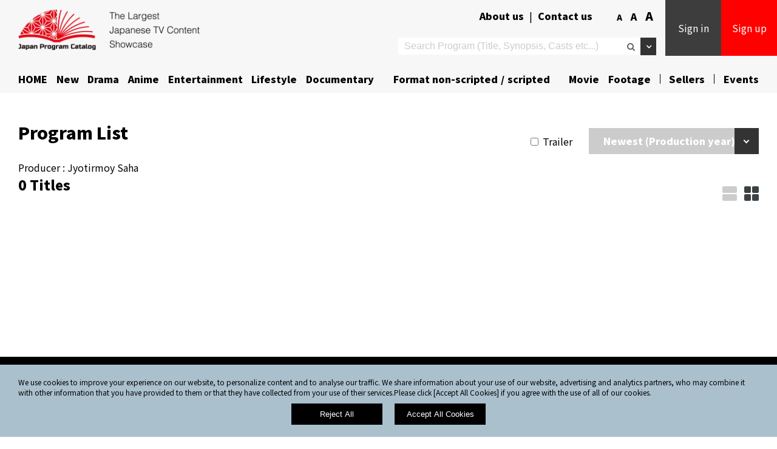

--- FILE ---
content_type: text/html;charset=UTF-8
request_url: https://japan-programcatalog.com/list/?targetType=14&targetName=Jyotirmoy%20Saha
body_size: 116161
content:





<!DOCTYPE html>
<html lang="ja">
<head>





	



<meta charset="utf-8">



<meta name="keywords" content="Japan | Nippon | Japanese,Contents | Digital,Program | license,TV｜television,streaming｜inflight｜service | Netflix,drama | Format | remake,animation | one piece | Dragonball,non scripted | scripted format,entertainment｜Format | Game | show,Broadcast Program Export Association of Japan (BEAJ)" />





<meta name="description" content="'JAPAN Program Catalog' is an official Program Catalog of Japan's Broadcast contents for international buyers operated by Broadcast Program Export Association of Japan (BEAJ)." />


<meta http-equiv="Content-Type" content="text/html; charset=UTF-8" />
<meta http-equiv="X-UA-Compatible" content="IE=Edge" />
<meta http-equiv="Content-Script-Type" content="text/javascript">
<meta http-equiv="Content-Style-Type" content="text/css">
<meta name="viewport" content="width=device-width, initial-scale=1.0, shrink-to-fit=no" />
<meta name="apple-mobile-web-app-title" content="Japacon Program Catalog">

<title>Japan Program Catalog</title>

<!-- Favicons -->
<link rel="icon" type="image/png" href="/static/image/common/favicon.ico" />
<link rel="apple-touch-icon" href="/static/image/common/jpc_ios_icon.png">

<!-- Stylesheets -->
<link rel="stylesheet" type="text/css" href="/static/css/user/user-style.css?version=20251007012318405" />
<link rel="stylesheet" type="text/css" href="/static/css/user/new-style.css?version=20251007012318405" />
<link rel="stylesheet" type="text/css" href="/static/css/user/jpc-style.css?version=20251007012318405">

<!-- Fonts -->
<link rel="stylesheet" type="text/css" href="/static/fonts/font-awasome/css/font-awesome.css?version=20251007012318405" />
<link href="https://fonts.googleapis.com/css?family=Roboto" rel="stylesheet" />
<link href="https://fonts.googleapis.com/css?family=Noto+Sans+JP" rel="stylesheet" />
<link href="https://fonts.googleapis.com/css2?family=Noto+Sans+JP:wght@400;900&display=swap" rel="stylesheet" />
<!-- Javascripts -->
<script type="text/javascript" src="/static/js/common/font_size.js"></script>
<script type="text/javascript" src="/static/js/common/rollover2.js"></script>
<script type="text/javascript" src="/static/js/common/jquery.min.js"></script>
<script type="text/javascript" src="/static/js/common/jquery.leanModal.min.js"></script>
<script src="https://apis.google.com/js/platform.js" async="" defer="" gapi_processed="true"></script>


<!-- OGP -->

<meta property="og:url" content="https://japan-programcatalog.com/en/program//" />



<meta property="og:type" content="website" />
<meta property="og:site_name" content="Japan Program Catalog" />
<meta name="twitter:card" content="summary" />




<meta name="image" property="og:image" content="https://japan-programcatalog.com/webui/user/site/sites-filess-links/2/file-id" />
<meta property="twitter:image" content="https://japan-programcatalog.com/webui/user/site/sites-filess-links/2/file-id" />






<meta property="og:title" content="Japan Program Catalog" />
<meta name="twitter:title" content="Japan Program Catalog" />






<meta property="og:description" content="'JAPAN Program Catalog' is an official Program Catalog of Japan's Broadcast contents for international buyers operated by Broadcast Program Export Association of Japan (BEAJ)." />
<meta name="twitter:description" content="'JAPAN Program Catalog' is an official Program Catalog of Japan's Broadcast contents for international buyers operated by Broadcast Program Export Association of Japan (BEAJ)." />







<link type="text/css" rel="stylesheet" charset="UTF-8" href="https://www.gstatic.com/_/translate_http/_/ss/k=translate_http.tr.qhDXWpKopYk.L.W.O/d=0/rs=AN8SPfp0QXhhaDDdjg_LgcSqoZiPEzC1tw/m=el_main_css">

<script async="" src="https://www.google-analytics.com/analytics.js"></script>
<script src="https://apis.google.com/_/scs/abc-static/_/js/k=gapi.lb.ja.Fbkz-gNzMzE.O/m=plusone/rt=j/sv=1/d=1/ed=1/rs=AHpOoo9G-YgHIfSM7MzDxkFJo-2OMMLyiw/cb=gapi.loaded_0?le=scs" async=""></script>
<script src="https://apis.google.com/js/platform.js" async="" defer="" gapi_processed="true"></script>
<script type="text/javascript" charset="UTF-8" src="https://translate.googleapis.com/_/translate_http/_/js/k=translate_http.tr.ja.qNP-VbNhMeU.O/d=1/exm=el_conf/ed=1/rs=AN8SPfqCjrv0OusKQDFdqd4-CeZ2hmR91g/m=el_main"></script>

<script id="twitter-wjs" src="https://platform.twitter.com/widgets.js"></script>
<script charset="utf-8" src="https://platform.twitter.com/js/button.e7f9415a2e000feaab02c86dd5802747.js"></script>
<script id="facebook-jssdk" src="//connect.facebook.net/ja_JP/all.js#xfbml=1"></script>
<script type="text/javascript" async="" src="https://assets.pinterest.com/js/pinit_main.js?0.5033443237967468"></script>
<script src="https://connect.facebook.net/ja_JP/all.js?hash=7dc0576597d7ca65196a717f39b2b854" async="" crossorigin="anonymous"></script>
<script type="text/javascript" src="https://media.line.me/js/line-button.js?v=20140411"></script>

<script type="text/javascript" src="/static/js/common/CommonManager.js?version=20251007012318405"></script>
<script type="text/javascript" src="/static/js/user/tv-program/tv-program/TvProgramListManager.js?version=20251007012318405"></script>
<script>
<!--
/**
 * HTMLのロード後に開始する処理。
 */
let manager = null;
document.addEventListener("DOMContentLoaded", () => {
	manager = new TvProgramListManager({ // お気に入り詳細画面の管理を開始する。
		webUiBaseUri: "/webui", // WebUIのベースURI。
		webUiStaticBaseUri: "/static" // WebUIのstaticのベースURI。
	});
});
//-->
</script>
</head>

<body>
	<div id="wrap">
		



        <p id="page-top" class="page-top">
            <a href="#wrap">
                <i class="fa fa-angle-up" aria-hidden="true"></i>
            </a>
        </p>
		




        <!-- コピペ -->
        <section class="search_box">
            <form class="search_form" id="header-search-form" action="/search/" method="GET" role="search">
                <a class="search_close">Close</a>
                <p class="search_title">Search Programs</p>
                <p class="search_subtitle">AND/OR search</p>
                <div class="search_radio_area clearfix">
                    <label><input type="radio" name="method" value="1" checked><span>check</span>and</label>
                    <label><input type="radio" name="method" value="2" ><span>check</span>or</label>
                </div>
                <p class="search_subtitle">Keyword</p>
                <input type="text" name="keyword" value="" id="form_keyword" placeholder="Title, Synopsis, Cast etc..." data-sync-input="search-keyword">
                <p class="search_subtitle">Category</p>
                <div id="categoriesA" class="search_radio_area area01 clearfix">
                    <span class="normal_check">
                        <label><input type="radio" name="category" value="" id="category_all1" checked><span>check</span>ALL</label>
                        <label><input type="radio" class="category1" name="category" value="999" id="form_genre_999" ><span>check</span>New</label>
                        <label><input type="radio" class="category1" name="category" value="1" id="form_genre_1" ><span>check</span>Drama</label>
                        <label><input type="radio" class="category1" name="category" value="4" id="form_genre_4" ><span>check</span>Anime</label>
                        <label><input type="radio" class="category1" name="category" value="2" id="form_genre_2" ><span>check</span>Entertainment</label>
                        <label><input type="radio" class="category1" name="category" value="100" id="form_genre_100" ><span>check</span>Lifestyle</label>
                        <label><input type="radio" class="category1" name="category" value="5" id="form_genre_5" ><span>check</span>Documentary</label>
                        <label><input type="radio" class="category1" name="category" value="101" id="form_genre_101" ><span>check</span>Format non-scripted</label>
                        <label><input type="radio" class="category1" name="category" value="102" id="form_genre_102" ><span>check</span>Format scripted</label>
                        <label><input type="radio" class="category1" name="category" value="6" id="form_genre_6" ><span>check</span>Movie</label>
                        <label><input type="radio" class="category1" name="category" value="103" id="form_genre_103" ><span>check</span>Footage</label>
                    </span>
                </div>
                <p class="search_subtitle">Genre</p>
                <div id="categoriesB" class="search_check_area area02 clearfix">
                    <label><input type="checkbox" name="genres" value="" id="category_all2" checked><span>check</span>ALL</label>
                    <span class="normal_check">
                        <label><input type="checkbox" class="category2" name="genres" value="12" id="form_genre_12" ><span>check</span>Action</label>
                        <label><input type="checkbox" class="category2" name="genres" value="13" id="form_genre_13" ><span>check</span>Adventure</label>
                        <label><input type="checkbox" class="category2" name="genres" value="21" id="form_genre_21" ><span>check</span>Art</label>
                        <label><input type="checkbox" class="category2" name="genres" value="8" id="form_genre_8" ><span>check</span>Comedy</label>
                        <label style="font-size: 80%;"><input type="checkbox" class="category2" name="genres" value="14" id="form_genre_14" ><span>check</span>Crime & Investigation</label>
                        <label><input type="checkbox" class="category2" name="genres" value="22" id="form_genre_22" ><span>check</span>Education</label>
                        <label><input type="checkbox" class="category2" name="genres" value="50" id="form_genre_50" ><span>check</span>Factual</label>
                        <label><input type="checkbox" class="category2" name="genres" value="9" id="form_genre_9" ><span>check</span>Family</label>
                        <div class="search_slide tar01">
                            <label><input type="checkbox" class="category2" name="genres" value="25" id="form_genre_25" ><span>check</span>Fantasy</label>
                            <label><input type="checkbox" class="category2" name="genres" value="23" id="form_genre_23" ><span>check</span>Fashion</label>
                            <label><input type="checkbox" class="category2" name="genres" value="31" id="form_genre_31" ><span>check</span>Food/Cooking</label>
                            <label><input type="checkbox" class="category2" name="genres" value="36" id="form_genre_36" ><span>check</span>For Children</label>
                            <label><input type="checkbox" class="category2" name="genres" value="33" id="form_genre_33" ><span>check</span>Gameshow</label>
                            <label><input type="checkbox" class="category2" name="genres" value="10" id="form_genre_10" ><span>check</span>History</label>
                            <label><input type="checkbox" class="category2" name="genres" value="15" id="form_genre_15" ><span>check</span>Horror</label>
                            <label><input type="checkbox" class="category2" name="genres" value="54" id="form_genre_54" ><span>check</span>Health&Wellbeing</label>
                            <label><input type="checkbox" class="category2" name="genres" value="41" id="form_genre_41" ><span>check</span>Music</label>
                            <label><input type="checkbox" class="category2" name="genres" value="18" id="form_genre_18" ><span>check</span>Mystery</label>
                            <label><input type="checkbox" class="category2" name="genres" value="20" id="form_genre_20" ><span>check</span>Nature</label>
                            <label><input type="checkbox" class="category2" name="genres" value="46" id="form_genre_46" ><span>check</span>Reality</label>
                            <label><input type="checkbox" class="category2" name="genres" value="24" id="form_genre_24" ><span>check</span>Romance</label>
                            <label><input type="checkbox" class="category2" name="genres" value="27" id="form_genre_27" ><span>check</span>School Drama</label>
                            <label><input type="checkbox" class="category2" name="genres" value="60" id="form_genre_60" ><span>check</span>Sci-Fi</label>
                            <label><input type="checkbox" class="category2" name="genres" value="19" id="form_genre_19" ><span>check</span>Science</label>
                            <label><input type="checkbox" class="category2" name="genres" value="29" id="form_genre_29" ><span>check</span>Sports</label>
                            <label><input type="checkbox" class="category2" name="genres" value="16" id="form_genre_16" ><span>check</span>Thriller</label>
                            <label><input type="checkbox" class="category2" name="genres" value="30" id="form_genre_30" ><span>check</span>Travel</label>
                            
                            <label><input type="checkbox" class="category2" name="genres" value="300" id="form_genre_300" ><span>check</span>Activity</label>
                            <label><input type="checkbox" class="category2" name="genres" value="301" id="form_genre_301" ><span>check</span>Animal</label>
                            <label><input type="checkbox" class="category2" name="genres" value="302" id="form_genre_302" ><span>check</span>Architecture</label>
                            <label><input type="checkbox" class="category2" name="genres" value="303" id="form_genre_303" ><span>check</span>Art</label>
                            <label><input type="checkbox" class="category2" name="genres" value="304" id="form_genre_304" ><span>check</span>Culture</label>
                            <label><input type="checkbox" class="category2" name="genres" value="305" id="form_genre_305" ><span>check</span>Event</label>
                            <label><input type="checkbox" class="category2" name="genres" value="306" id="form_genre_306" ><span>check</span>Food/Drink</label>
                            <label><input type="checkbox" class="category2" name="genres" value="307" id="form_genre_307" ><span>check</span>Garden</label>
                            <label><input type="checkbox" class="category2" name="genres" value="308" id="form_genre_308" ><span>check</span>History</label>
                            <label><input type="checkbox" class="category2" name="genres" value="309" id="form_genre_309" ><span>check</span>Interview</label>
                            <label><input type="checkbox" class="category2" name="genres" value="310" id="form_genre_310" ><span>check</span>Nature</label>
                            <label><input type="checkbox" class="category2" name="genres" value="311" id="form_genre_311" ><span>check</span>Hot Spring(Onsen)</label>
                            <label><input type="checkbox" class="category2" name="genres" value="312" id="form_genre_312" ><span>check</span>People</label>
                            <label><input type="checkbox" class="category2" name="genres" value="313" id="form_genre_313" ><span>check</span>Products & Service</label>
                            <label><input type="checkbox" class="category2" name="genres" value="314" id="form_genre_314" ><span>check</span>Scenery</label>
                            <label><input type="checkbox" class="category2" name="genres" value="315" id="form_genre_315" ><span>check</span>Technology</label>
                            <label><input type="checkbox" class="category2" name="genres" value="316" id="form_genre_316" ><span>check</span>Weather</label>
                            <label><input type="checkbox" class="category2" name="genres" value="317" id="form_genre_317" ><span>check</span>Landmark</label>
                            <label><input type="checkbox" class="category2" name="genres" value="318" id="form_genre_318" ><span>check</span>Transportation</label>
                            <label><input type="checkbox" class="category2" name="genres" value="319" id="form_genre_319" ><span>check</span>Other</label>
                        </div>
                    </span>
                    <a class="search_genre_btn btn01 notranslate">
                        <span>more</span><span style="display: none">close</span>
                    </a>
                </div>
                <p class="search_subtitle">Season</p>
                <div class="search_select_box clearfix">
                    <div id="categoriesC" class="search_check_area area07 clearfix">
                        <label><input type="checkbox" name="qualities" value="" id="category_all7" checked><span>check</span>ALL</label>
                        <span class="normal_check">
                            <label><input type="checkbox" class="category7" name="genres" value="200" ><span>check</span>Spring</label>
                            <label><input type="checkbox" class="category7" name="genres" value="201" ><span>check</span>Summer</label>
                            <label><input type="checkbox" class="category7" name="genres" value="202" ><span>check</span>Autumn</label>
                            <label><input type="checkbox" class="category7" name="genres" value="203" ><span>check</span>Winter</label>
                        </span>
                    </div>
                </div>
                <p class="search_subtitle">Production Year</p>
                <div class="search_select_box clearfix">
                    <div class="search_select_left">
                        <select class="search_select" name="production_year_start">
                            <option value=""></option>
                        
                            <option value="2027">2027</option>
                        
                            <option value="2026">2026</option>
                        
                            <option value="2025">2025</option>
                        
                            <option value="2024">2024</option>
                        
                            <option value="2023">2023</option>
                        
                            <option value="2022">2022</option>
                        
                            <option value="2021">2021</option>
                        
                            <option value="2020">2020</option>
                        
                            <option value="2019">2019</option>
                        
                            <option value="2018">2018</option>
                        
                            <option value="2017">2017</option>
                        
                            <option value="2016">2016</option>
                        
                            <option value="2015">2015</option>
                        
                            <option value="2014">2014</option>
                        
                            <option value="2013">2013</option>
                        
                            <option value="2012">2012</option>
                        
                            <option value="2011">2011</option>
                        
                            <option value="2010">2010</option>
                        
                            <option value="2009">2009</option>
                        
                            <option value="2008">2008</option>
                        
                            <option value="2007">2007</option>
                        
                            <option value="2006">2006</option>
                        
                            <option value="2005">2005</option>
                        
                            <option value="2004">2004</option>
                        
                            <option value="2003">2003</option>
                        
                            <option value="2002">2002</option>
                        
                            <option value="2001">2001</option>
                        
                            <option value="2000">2000</option>
                        
                            <option value="1999">1999</option>
                        
                            <option value="1998">1998</option>
                        
                            <option value="1997">1997</option>
                        
                            <option value="1996">1996</option>
                        
                            <option value="1995">1995</option>
                        
                            <option value="1994">1994</option>
                        
                        </select>
                    </div>
                    <p class="search_select_center">～</p>
                    <div class="search_select_left">
                        <select class="search_select" name="production_year_end">
                            <option value=""></option>
                        
                            <option value="2027">2027</option>
                        
                            <option value="2026">2026</option>
                        
                            <option value="2025">2025</option>
                        
                            <option value="2024">2024</option>
                        
                            <option value="2023">2023</option>
                        
                            <option value="2022">2022</option>
                        
                            <option value="2021">2021</option>
                        
                            <option value="2020">2020</option>
                        
                            <option value="2019">2019</option>
                        
                            <option value="2018">2018</option>
                        
                            <option value="2017">2017</option>
                        
                            <option value="2016">2016</option>
                        
                            <option value="2015">2015</option>
                        
                            <option value="2014">2014</option>
                        
                            <option value="2013">2013</option>
                        
                            <option value="2012">2012</option>
                        
                            <option value="2011">2011</option>
                        
                            <option value="2010">2010</option>
                        
                            <option value="2009">2009</option>
                        
                            <option value="2008">2008</option>
                        
                            <option value="2007">2007</option>
                        
                            <option value="2006">2006</option>
                        
                            <option value="2005">2005</option>
                        
                            <option value="2004">2004</option>
                        
                            <option value="2003">2003</option>
                        
                            <option value="2002">2002</option>
                        
                            <option value="2001">2001</option>
                        
                            <option value="2000">2000</option>
                        
                            <option value="1999">1999</option>
                        
                            <option value="1998">1998</option>
                        
                            <option value="1997">1997</option>
                        
                            <option value="1996">1996</option>
                        
                            <option value="1995">1995</option>
                        
                            <option value="1994">1994</option>
                        
                        </select>
                    </div>
                </div>
                <p class="search_subtitle">Media</p>
                <div class="search_select_box clearfix">
                    <div id="categoriesC" class="search_check_area area03 clearfix">
                        <label><input type="checkbox" name="qualities" value="" id="category_all3" checked><span>check</span>ALL</label>
                        <span class="normal_check">
                            <label><input type="checkbox" class="category3" name="qualities" value="SD" ><span>check</span>SD</label>
                            <label><input type="checkbox" class="category3" name="qualities" value="HD" ><span>check</span>HD</label>
                            <label><input type="checkbox" class="category3" name="qualities" value="3D" ><span>check</span>3D</label>
                            <label><input type="checkbox" class="category3" name="qualities" value="4K" ><span>check</span>4K</label>
                            <label><input type="checkbox" class="category3" name="qualities" value="8K" ><span>check</span>8K</label>
                            <label><input type="checkbox" class="category3" name="qualities" value="VR" ><span>check</span>VR</label>
                        </span>
                    </div>
                </div>
                <p class="search_subtitle">Duration</p>
                <div class="search_select_box clearfix">
                    <div id="categoriesE" class="search_check_area area05 clearfix">
                        <label><input type="checkbox" name="duration" value="" id="category_all5" checked><span>check</span>ALL</label>
                        <span class="normal_check">
                            <label><input type="checkbox" class="category5" name="duration" value="1" ><span>check</span>1-15min.</label>
                            <label><input type="checkbox" class="category5" name="duration" value="2" ><span>check</span>16-30min.</label>
                            <label><input type="checkbox" class="category5" name="duration" value="3" ><span>check</span>31-60min.</label>
                            <label><input type="checkbox" class="category5" name="duration" value="4" ><span>check</span>Over 60min.</label>
                        </span>
                    </div>
                </div>
                <p class="search_subtitle">License</p>
                <div class="search_select_box clearfix">
                    <div id="categoriesF" class="search_check_area area06 clearfix">
                        <label><input type="checkbox" name="allow_vod" value="" id="category_all6" checked><span>check</span>ALL</label>
                        <span class="normal_check">
                            <label><input type="checkbox" class="category6" name="allow_vod" value="1" ><span>check</span>Terrestrial</label>
                            <label><input type="checkbox" class="category6" name="allow_vod" value="2" ><span>check</span>Satellite</label>
                            <label><input type="checkbox" class="category6" name="allow_vod" value="3" ><span>check</span>CATV</label>
                            <label><input type="checkbox" class="category6" name="allow_vod" value="4" ><span>check</span>IPTV</label>
                            <label><input type="checkbox" class="category6" name="allow_vod" value="5" ><span>check</span>SVOD</label>
                            <label><input type="checkbox" class="category6" name="allow_vod" value="6" ><span>check</span>AVOD</label>
                            <label><input type="checkbox" class="category6" name="allow_vod" value="7" ><span>check</span>TVOD</label>
                            <label><input type="checkbox" class="category6" name="allow_vod" value="8" ><span>check</span>FAST</label>
                            <label><input type="checkbox" class="category6" name="allow_vod" value="9" ><span>check</span>Inflight</label>
                            <label><input type="checkbox" class="category6" name="allow_vod" value="10" ><span>check</span>Ship</label>
                            <label><input type="checkbox" class="category6" name="allow_vod" value="11" ><span>check</span>Hotel</label>
                            <label><input type="checkbox" class="category6" name="allow_vod" value="12" ><span>check</span>Theatrical</label>
                        </span>
                    </div>
                </div>
                
                <input type="hidden" name="displayCriteria" value="no">
                <input type="submit" value="Search" class="submit_btn">
                <script type="text/javascript" src="/static/js/user/common/TvProgramSearchUtil.js"></script>
            </form>
        </section>
        <!-- //コピペ -->

		


        <div class="cookie-info">
            <div class="container">
                <p>
                    We use cookies to improve your experience on our website, to personalize content and to analyse our traffic. We share information about your use of our website, advertising and analytics partners, who may combine it with other information that you have provided to them or that they have collected from your use of their services.Please click [Accept All Cookies] if you agree with the use of all of our cookies. 
                </p>
            </div>
            <div class="cookie-info-accept" style="text-align:center;margin-top: 10px;">
                <button class="submit btn-reject" id="btn-reject" style="background-color: #000;">Reject All</button>　
                <button class="submit btn-accept" id="btn-accept" style="background-color: #000;">Accept All Cookies</button>
            </div>
        </div>
        <script type="text/javascript">
            /**
             * Cookieの利用を促すダイアログの表示状態を切り替える。
             * @param isShow 真ならダイアログを表示、偽なら非表示。
             */
            function toggleCookieInfoElement(isShow,isReject) {
                document.querySelector(".cookie-info").style.display = isShow ? 'block' : 'none';
                document.querySelector(".search_box").classList.toggle('on', isShow);
                if(isShow){
                    document.querySelector(".cookie-info").style.display = isReject ? 'none' : 'block';
                    document.querySelector(".search_box").classList.toggle('on', !isReject);
                }
                if(!isShow && !isReject){
                	initialiseGoogleAnalytics();
                }
            }

            /**
             * 画面初期化時の処理。
             */
            document.addEventListener("DOMContentLoaded", () => {
                // Cookieを読み取り、Cookieに許諾情報が登録されていない場合、利用を促すダイアログを表示する。
                let isShowCookieInfoEment = true;
                let isRejectCookieInfoEment = false;
                const cookieStr = document.cookie;
                if (cookieStr) {
                    const cookieInfo = cookieStr.split("; ").map(e => e.split('='))
                    isShowCookieInfoEment = !cookieInfo.some(info => info[0] == "cookie_accept_check" && info[1] == "true") // cookieに当該情報が1件もない場合、ダイアログを表示する
                    isRejectCookieInfoEment = cookieInfo.some(info => info[0] == "cookie_reject_check" && info[1] == "true") // cookieに当該情報が1件もない場合、ダイアログを表示する
                }
                toggleCookieInfoElement(isShowCookieInfoEment,isRejectCookieInfoEment)

                // 同意ボタンを押した時、Cookieに許諾情報を登録し、ダイアログを閉じる。
                document.getElementById("btn-accept").addEventListener("click", () => {
                    document.cookie = "cookie_accept_check=true; path=/; max-age=31536000;";
                    toggleCookieInfoElement(false,false)
                })

                // 拒否ボタンを押した時、Cookieに許諾情報を登録し、ダイアログを閉じる。
                document.getElementById("btn-reject").addEventListener("click", () => {
                    document.cookie = "cookie_reject_check=true; path=/; max-age=31536000;";
                    toggleCookieInfoElement(false,true)
                })
            });
        </script>

        <!-- header -->
        <div id="header">
            <div class="logo-text sp">
                <p><img src="/static/image/common/logo-text.svg" alt="The Largest Japanese TV Content Showcase"></p>
            </div>
        
            <div class="container">
                <!-- logo -->
                <div class="header-logo">
                    <h1>
                        <a href="/en/">
                            <img src="/static/image/common/programcatalog_logo_pc.png" alt="Japan Program Catalog" title="Japan Program Catalog" style="border-style: none;" class="pc">
                            <img src="/static/image/common/programcatalog_logo_sp.png" alt="Japan Program Catalog" title="Japan Program Catalog" style="border-style: none;" class="sp">
                        </a>
                    </h1>
                </div>
                <!-- //logo -->
                <!-- header-right -->
                <div class="header-right">
                    <div class="header-right-above">
                        <ul class="header-other">
                            <li class="header-link">
                                <a href="/en/aboutus/">About us</a> | <a href="/en/top/inquiry.html">Contact us</a>
                            </li>
                            <li>
                                <!-- google 翻訳 -->
                                <div id="header_google_translate_element">
                                    <div id="google_translate_element"></div>
                                    <script type="text/javascript">
                                    function googleTranslateElementInit() {
                                        new google.translate.TranslateElement({ pageLanguage: 'en', layout: google.translate.TranslateElement.InlineLayout.SIMPLE, autoDisplay: false }, 'google_translate_element');
                                    }
                                    </script>
                                    <script type="text/javascript" src="https://translate.google.com/translate_a/element.js?cb=googleTranslateElementInit"></script>
                                </div>
                                <!-- //google 翻訳 -->
                            </li>
                            <li class="pc" style="margin-top: -3px;">
                                <a href="javascript:void(0);" onclick="fontSizeChanger(80);" style="font-size:13px!important;">A</a>&nbsp;<a href="javascript:void(0);" onclick="fontSizeChanger(100);" style="font-size:16px!important;">A</a>&nbsp;<a href="javascript:void(0);" onclick="fontSizeChanger(120);" style="font-size:19px!important;">A</a>
                            </li>
                            <li>
                                <dl class="search2">
                                    <dt>
                                        <input type="text" form="header-search-form" name="keyword2" value="" placeholder="Search Program (Title, Synopsis, Casts etc...)" data-sync-input="search-keyword">
                                        <i class="fa fa-search" onclick="document.querySelector('form#header-search-form').submit()" aria-hidden="true"></i>
                                    </dt>
                                    <dd>
                                        <p id="advanced_serach_button"><i class="fa fa-angle-down pc" aria-hidden="true"></i><i class="fa fa-search sp" aria-hidden="true"></i></p>
                                    </dd>
                                </dl>
                                <script type="text/javascript">
                                $(function() {
                                    $("#advanced_serach_button").on("click", function() {
                                        if ($(".search_box:first").attr("class").indexOf("active") != -1) {
                                            $(".search_box").removeClass("active");
                                        } else {
                                            $(".search_box").addClass("active");
                                        }
                                    });
                                });
                                </script>
                            </li>
                        </ul>
                    
                    
                        <ul class="header-sign">
                            <li>
                                <a href="/en/buyer/buyer-login-form.html">Sign in</a>
                            </li>
                            <li>
                                <div class="tooltip">
                                    <a href="/en/buyer/buyer-register-form.html">Sign up</a>
                                    <div class="description">
                                        Make the most of what we offer!<br/>
                                        Get full access to functions, inquire directly and avail of more information.
                                    </div>
                                </div>
                            </li>
                            <li id="sp-nav" class="sp">
                                <div class="sp-nav"><span></span><span></span><span></span></div>
                            </li>
                        </ul>
                    
                    
                    
                        <script>
                        $("#sp-nav").click(function() {
                            $("#header").toggleClass('active');
                            $("body").toggleClass('no_scroll');
                        });
                        </script>
                    </div>
                </div>
            </div>
            <!-- PC用ナビゲーション -->
            <div id="navigation" class="clearfix pc"><!-- pcクラス追加 -->
                <ul>
                    <li><a href="/en/">HOME</a></li>
                    <li><a href="/new/">New</a></li>
                    <li class="menu">
                        <a class="menu-label">Drama<div class="icon-wrap"><span class="icon"></span></div></a>
                        <!-- マウスオーバー ドラマ　-->
                        <div class="dropdown-lists" style="display: none;">
                            <ul>
                                <li>
                                    <a href="/drama/" class="active">Drama (837)</a>
                                </li>
                            
                                
                                <li>
                                    <a href="/drama/?genre=12">Action (41)</a>
                                </li>
                                
                            
                                
                                <li>
                                    <a href="/drama/?genre=13">Adventure (6)</a>
                                </li>
                                
                            
                                
                                <li>
                                    <a href="/drama/?genre=21">Art (5)</a>
                                </li>
                                
                            
                                
                            
                                
                                <li>
                                    <a href="/drama/?genre=8">Comedy (225)</a>
                                </li>
                                
                            
                                
                                <li>
                                    <a href="/drama/?genre=14">Crime & Investigation (73)</a>
                                </li>
                                
                            
                                
                                <li>
                                    <a href="/drama/?genre=22">Education (9)</a>
                                </li>
                                
                            
                                
                                <li>
                                    <a href="/drama/?genre=50">Factual (3)</a>
                                </li>
                                
                            
                                
                                <li>
                                    <a href="/drama/?genre=9">Family (119)</a>
                                </li>
                                
                            
                                
                                <li>
                                    <a href="/drama/?genre=25">Fantasy (18)</a>
                                </li>
                                
                            
                                
                                <li>
                                    <a href="/drama/?genre=23">Fashion (11)</a>
                                </li>
                                
                            
                                
                                <li>
                                    <a href="/drama/?genre=31">Food/Cooking (43)</a>
                                </li>
                                
                            
                                
                                <li>
                                    <a href="/drama/?genre=36">For Children (1)</a>
                                </li>
                                
                            
                                
                                <li>
                                    <a href="/drama/?genre=33">Gameshow (2)</a>
                                </li>
                                
                            
                                
                            
                                
                                <li>
                                    <a href="/drama/?genre=54">Health&Wellbeing (17)</a>
                                </li>
                                
                            
                                
                                <li>
                                    <a href="/drama/?genre=10">History (16)</a>
                                </li>
                                
                            
                                
                                <li>
                                    <a href="/drama/?genre=15">Horror (15)</a>
                                </li>
                                
                            
                                
                                <li>
                                    <a href="/drama/?genre=41">Music (10)</a>
                                </li>
                                
                            
                                
                                <li>
                                    <a href="/drama/?genre=18">Mystery (115)</a>
                                </li>
                                
                            
                                
                                <li>
                                    <a href="/drama/?genre=20">Nature (9)</a>
                                </li>
                                
                            
                                
                            
                                
                            
                                
                                <li>
                                    <a href="/drama/?genre=46">Reality (10)</a>
                                </li>
                                
                            
                                
                                <li>
                                    <a href="/drama/?genre=24">Romance (319)</a>
                                </li>
                                
                            
                                
                                <li>
                                    <a href="/drama/?genre=27">School Drama (49)</a>
                                </li>
                                
                            
                                
                                <li>
                                    <a href="/drama/?genre=60">Sci-Fi (12)</a>
                                </li>
                                
                            
                                
                                <li>
                                    <a href="/drama/?genre=19">Science (18)</a>
                                </li>
                                
                            
                                
                                <li>
                                    <a href="/drama/?genre=29">Sports (14)</a>
                                </li>
                                
                            
                                
                            
                                
                                <li>
                                    <a href="/drama/?genre=16">Thriller (45)</a>
                                </li>
                                
                            
                                
                                <li>
                                    <a href="/drama/?genre=30">Travel (16)</a>
                                </li>
                                
                            
                            </ul>
                        </div>
                        <!-- マウスオーバー ドラマ　-->
                    </li>
                    <li class="menu">
                        <a class="menu-label">Anime<div class="icon-wrap"><span class="icon"></span></div></a>
                        <!-- マウスオーバー -->
                        <div class="dropdown-lists" style="display: none;">
                            <ul>
                                <li>
                                    <a href="/animation/" class="active">Anime (163)</a>
                                </li>
                            
                                
                                <li>
                                    <a href="/animation/?genre=12">Action (33)</a>
                                </li>
                                
                            
                                
                                <li>
                                    <a href="/animation/?genre=13">Adventure (18)</a>
                                </li>
                                
                            
                                
                                <li>
                                    <a href="/animation/?genre=8">Comedy (53)</a>
                                </li>
                                
                            
                                
                                <li>
                                    <a href="/animation/?genre=14">Crime & Investigation (7)</a>
                                </li>
                                
                            
                                
                                <li>
                                    <a href="/animation/?genre=22">Education (3)</a>
                                </li>
                                
                            
                                
                                <li>
                                    <a href="/animation/?genre=9">Family (21)</a>
                                </li>
                                
                            
                                
                                <li>
                                    <a href="/animation/?genre=25">Fantasy (39)</a>
                                </li>
                                
                            
                                
                                <li>
                                    <a href="/animation/?genre=31">Food/Cooking (1)</a>
                                </li>
                                
                            
                                
                                <li>
                                    <a href="/animation/?genre=36">For Children (26)</a>
                                </li>
                                
                            
                                
                                <li>
                                    <a href="/animation/?genre=10">History (7)</a>
                                </li>
                                
                            
                                
                                <li>
                                    <a href="/animation/?genre=15">Horror (2)</a>
                                </li>
                                
                            
                                
                                <li>
                                    <a href="/animation/?genre=41">Music (2)</a>
                                </li>
                                
                            
                                
                                <li>
                                    <a href="/animation/?genre=18">Mystery (10)</a>
                                </li>
                                
                            
                                
                                <li>
                                    <a href="/animation/?genre=20">Nature (7)</a>
                                </li>
                                
                            
                                
                                <li>
                                    <a href="/animation/?genre=24">Romance (20)</a>
                                </li>
                                
                            
                                
                                <li>
                                    <a href="/animation/?genre=27">School Drama (12)</a>
                                </li>
                                
                            
                                
                                <li>
                                    <a href="/animation/?genre=60">Sci-Fi (7)</a>
                                </li>
                                
                            
                                
                                <li>
                                    <a href="/animation/?genre=19">Science (2)</a>
                                </li>
                                
                            
                                
                                <li>
                                    <a href="/animation/?genre=29">Sports (11)</a>
                                </li>
                                
                            
                                
                                <li>
                                    <a href="/animation/?genre=30">Travel (1)</a>
                                </li>
                                
                            
                            </ul>
                        </div>
                        <!-- マウスオーバー　-->
                    </li>
                    <li class="menu"><a class="menu-label">Entertainment<div class="icon-wrap"><span class="icon"></span></div></a>
                        <!-- マウスオーバー -->
                        <div class="dropdown-lists" style="display: none;">
                            <ul>
                                <li>
                                    <a href="/entertainment/" class="active">Entertainment (199)</a>
                                </li>
                            
                                
                                <li>
                                    <a href="/entertainment/?genre=12">Action (2)</a>
                                </li>
                                
                            
                                
                                <li>
                                    <a href="/entertainment/?genre=13">Adventure (13)</a>
                                </li>
                                
                            
                                
                                <li>
                                    <a href="/entertainment/?genre=21">Art (8)</a>
                                </li>
                                
                            
                                
                                <li>
                                    <a href="/entertainment/?genre=8">Comedy (47)</a>
                                </li>
                                
                            
                                
                                <li>
                                    <a href="/entertainment/?genre=22">Education (15)</a>
                                </li>
                                
                            
                                
                                <li>
                                    <a href="/entertainment/?genre=50">Factual (7)</a>
                                </li>
                                
                            
                                
                                <li>
                                    <a href="/entertainment/?genre=9">Family (51)</a>
                                </li>
                                
                            
                                
                                <li>
                                    <a href="/entertainment/?genre=23">Fashion (5)</a>
                                </li>
                                
                            
                                
                                <li>
                                    <a href="/entertainment/?genre=31">Food/Cooking (79)</a>
                                </li>
                                
                            
                                
                                <li>
                                    <a href="/entertainment/?genre=36">For Children (6)</a>
                                </li>
                                
                            
                                
                                <li>
                                    <a href="/entertainment/?genre=33">Gameshow (32)</a>
                                </li>
                                
                            
                                
                                <li>
                                    <a href="/entertainment/?genre=54">Health&Wellbeing (4)</a>
                                </li>
                                
                            
                                
                                <li>
                                    <a href="/entertainment/?genre=10">History (10)</a>
                                </li>
                                
                            
                                
                                <li>
                                    <a href="/entertainment/?genre=15">Horror (2)</a>
                                </li>
                                
                            
                                
                                <li>
                                    <a href="/entertainment/?genre=41">Music (2)</a>
                                </li>
                                
                            
                                
                                <li>
                                    <a href="/entertainment/?genre=18">Mystery (3)</a>
                                </li>
                                
                            
                                
                                <li>
                                    <a href="/entertainment/?genre=20">Nature (37)</a>
                                </li>
                                
                            
                                
                            
                                
                                <li>
                                    <a href="/entertainment/?genre=46">Reality (25)</a>
                                </li>
                                
                            
                                
                                <li>
                                    <a href="/entertainment/?genre=24">Romance (2)</a>
                                </li>
                                
                            
                                
                                <li>
                                    <a href="/entertainment/?genre=19">Science (1)</a>
                                </li>
                                
                            
                                
                                <li>
                                    <a href="/entertainment/?genre=29">Sports (17)</a>
                                </li>
                                
                            
                                
                                <li>
                                    <a href="/entertainment/?genre=16">Thriller (3)</a>
                                </li>
                                
                            
                                
                                <li>
                                    <a href="/entertainment/?genre=30">Travel (76)</a>
                                </li>
                                
                            
                                
                            
                            </ul>
                        </div>
                        <!-- マウスオーバー　-->
                    </li>
                    <li class="menu"><a class="menu-label">Lifestyle<div class="icon-wrap"><span class="icon"></span></div></a>
                        <!-- マウスオーバー -->
                        <div class="dropdown-lists" style="display: none;">
                            <ul>
                                <li>
                                    <a href="/lifestyle/" class="active">Lifestyle (59)</a>
                                </li>
                            
                                
                                <li>
                                    <a href="/lifestyle/?genre=13">Adventure (5)</a>
                                </li>
                                
                            
                                
                                <li>
                                    <a href="/lifestyle/?genre=21">Art (10)</a>
                                </li>
                                
                            
                                
                                <li>
                                    <a href="/lifestyle/?genre=8">Comedy (1)</a>
                                </li>
                                
                            
                                
                            
                                
                                <li>
                                    <a href="/lifestyle/?genre=22">Education (8)</a>
                                </li>
                                
                            
                                
                                <li>
                                    <a href="/lifestyle/?genre=50">Factual (6)</a>
                                </li>
                                
                            
                                
                                <li>
                                    <a href="/lifestyle/?genre=9">Family (17)</a>
                                </li>
                                
                            
                                
                                <li>
                                    <a href="/lifestyle/?genre=23">Fashion (6)</a>
                                </li>
                                
                            
                                
                                <li>
                                    <a href="/lifestyle/?genre=31">Food/Cooking (37)</a>
                                </li>
                                
                            
                                
                            
                                
                                <li>
                                    <a href="/lifestyle/?genre=36">For Children (1)</a>
                                </li>
                                
                            
                                
                                <li>
                                    <a href="/lifestyle/?genre=54">Health&Wellbeing (7)</a>
                                </li>
                                
                            
                                
                                <li>
                                    <a href="/lifestyle/?genre=10">History (8)</a>
                                </li>
                                
                            
                                
                            
                                
                                <li>
                                    <a href="/lifestyle/?genre=41">Music (2)</a>
                                </li>
                                
                            
                                
                                <li>
                                    <a href="/lifestyle/?genre=20">Nature (21)</a>
                                </li>
                                
                            
                                
                            
                                
                            
                                
                            
                                
                                <li>
                                    <a href="/lifestyle/?genre=46">Reality (14)</a>
                                </li>
                                
                            
                                
                                <li>
                                    <a href="/lifestyle/?genre=19">Science (1)</a>
                                </li>
                                
                            
                                
                                <li>
                                    <a href="/lifestyle/?genre=29">Sports (4)</a>
                                </li>
                                
                            
                                
                                <li>
                                    <a href="/lifestyle/?genre=30">Travel (30)</a>
                                </li>
                                
                            
                                
                            
                            </ul>
                        </div>
                        <!-- マウスオーバー　-->
                    </li>
                    <li class="menu"><a class="menu-label">Documentary<div class="icon-wrap"><span class="icon"></span></div></a>
                        <!-- マウスオーバー -->
                        <div class="dropdown-lists" style="display: none;">
                            <ul>
                                <li>
                                    <a href="/documentary/" class="active">Documentary (147)</a>
                                </li>
                            
                                
                            
                                
                                <li>
                                    <a href="/documentary/?genre=13">Adventure (7)</a>
                                </li>
                                
                            
                                
                                <li>
                                    <a href="/documentary/?genre=21">Art (28)</a>
                                </li>
                                
                            
                                
                                <li>
                                    <a href="/documentary/?genre=8">Comedy (1)</a>
                                </li>
                                
                            
                                
                            
                                
                                <li>
                                    <a href="/documentary/?genre=22">Education (26)</a>
                                </li>
                                
                            
                                
                                <li>
                                    <a href="/documentary/?genre=50">Factual (21)</a>
                                </li>
                                
                            
                                
                                <li>
                                    <a href="/documentary/?genre=9">Family (22)</a>
                                </li>
                                
                            
                                
                                <li>
                                    <a href="/documentary/?genre=25">Fantasy (1)</a>
                                </li>
                                
                            
                                
                                <li>
                                    <a href="/documentary/?genre=23">Fashion (5)</a>
                                </li>
                                
                            
                                
                                <li>
                                    <a href="/documentary/?genre=31">Food/Cooking (38)</a>
                                </li>
                                
                            
                                
                            
                                
                                <li>
                                    <a href="/documentary/?genre=36">For Children (1)</a>
                                </li>
                                
                            
                                
                                <li>
                                    <a href="/documentary/?genre=54">Health&Wellbeing (7)</a>
                                </li>
                                
                            
                                
                                <li>
                                    <a href="/documentary/?genre=10">History (34)</a>
                                </li>
                                
                            
                                
                            
                                
                                <li>
                                    <a href="/documentary/?genre=41">Music (3)</a>
                                </li>
                                
                            
                                
                                <li>
                                    <a href="/documentary/?genre=20">Nature (45)</a>
                                </li>
                                
                            
                                
                            
                                
                            
                                
                            
                                
                                <li>
                                    <a href="/documentary/?genre=46">Reality (15)</a>
                                </li>
                                
                            
                                
                            
                                
                                <li>
                                    <a href="/documentary/?genre=27">School Drama (1)</a>
                                </li>
                                
                            
                                
                                <li>
                                    <a href="/documentary/?genre=60">Sci-Fi (1)</a>
                                </li>
                                
                            
                                
                                <li>
                                    <a href="/documentary/?genre=19">Science (11)</a>
                                </li>
                                
                            
                                
                                <li>
                                    <a href="/documentary/?genre=29">Sports (6)</a>
                                </li>
                                
                            
                                
                                <li>
                                    <a href="/documentary/?genre=30">Travel (35)</a>
                                </li>
                                
                            
                                
                            
                            </ul>
                        </div>
                    </li>
                    <li class="menu non-scripted"><a class="menu-label">Format non-scripted<div class="icon-wrap"><span class="icon"></span></div></a>
                        <!-- マウスオーバー -->
                        <div class="dropdown-lists" style="display: none;">
                            <ul>
                                <li>
                                    <a href="/formatNonScripted/" class="active">Format non-scripted (182)</a>
                                </li>
                            
                                
                                <li>
                                    <a href="/formatNonScripted/?genre=12">Action (2)</a>
                                </li>
                                
                            
                                
                                <li>
                                    <a href="/formatNonScripted/?genre=13">Adventure (1)</a>
                                </li>
                                
                            
                                
                                <li>
                                    <a href="/formatNonScripted/?genre=8">Comedy (16)</a>
                                </li>
                                
                            
                                
                                <li>
                                    <a href="/formatNonScripted/?genre=22">Education (6)</a>
                                </li>
                                
                            
                                
                                <li>
                                    <a href="/formatNonScripted/?genre=50">Factual (3)</a>
                                </li>
                                
                            
                                
                                <li>
                                    <a href="/formatNonScripted/?genre=9">Family (24)</a>
                                </li>
                                
                            
                                
                                <li>
                                    <a href="/formatNonScripted/?genre=31">Food/Cooking (14)</a>
                                </li>
                                
                            
                                
                                <li>
                                    <a href="/formatNonScripted/?genre=36">For Children (5)</a>
                                </li>
                                
                            
                                
                                <li>
                                    <a href="/formatNonScripted/?genre=33">Gameshow (100)</a>
                                </li>
                                
                            
                                
                                <li>
                                    <a href="/formatNonScripted/?genre=10">History (2)</a>
                                </li>
                                
                            
                                
                                <li>
                                    <a href="/formatNonScripted/?genre=15">Horror (3)</a>
                                </li>
                                
                            
                                
                                <li>
                                    <a href="/formatNonScripted/?genre=41">Music (4)</a>
                                </li>
                                
                            
                                
                                <li>
                                    <a href="/formatNonScripted/?genre=18">Mystery (2)</a>
                                </li>
                                
                            
                                
                                <li>
                                    <a href="/formatNonScripted/?genre=20">Nature (1)</a>
                                </li>
                                
                            
                                
                                <li>
                                    <a href="/formatNonScripted/?genre=46">Reality (42)</a>
                                </li>
                                
                            
                                
                                <li>
                                    <a href="/formatNonScripted/?genre=24">Romance (7)</a>
                                </li>
                                
                            
                                
                                <li>
                                    <a href="/formatNonScripted/?genre=29">Sports (20)</a>
                                </li>
                                
                            
                                
                                <li>
                                    <a href="/formatNonScripted/?genre=16">Thriller (1)</a>
                                </li>
                                
                            
                                
                                <li>
                                    <a href="/formatNonScripted/?genre=30">Travel (5)</a>
                                </li>
                                
                            
                            </ul>
                        </div>
                    </li>
                    <li class="slash"><a class="menu-label"> / </a></li>
                    <li class="menu scripted"><a class="menu-label">scripted<div class="icon-wrap"><span class="icon"></span></div></a>
                        <!-- マウスオーバー -->
                        <div class="dropdown-lists" style="display: none;">
                            <ul>
                                <li>
                                    <a href="/formatScripted/" class="active">Format scripted (87)</a>
                                </li>
                            
                                
                                 <li>
                                    <a href="/formatScripted/?genre=12">Action (4)</a>
                                </li>
                                
                            
                                
                                 <li>
                                    <a href="/formatScripted/?genre=13">Adventure (2)</a>
                                </li>
                                
                            
                                
                                 <li>
                                    <a href="/formatScripted/?genre=21">Art (1)</a>
                                </li>
                                
                            
                                
                                 <li>
                                    <a href="/formatScripted/?genre=8">Comedy (22)</a>
                                </li>
                                
                            
                                
                                 <li>
                                    <a href="/formatScripted/?genre=14">Crime & Investigation (8)</a>
                                </li>
                                
                            
                                
                                 <li>
                                    <a href="/formatScripted/?genre=22">Education (1)</a>
                                </li>
                                
                            
                                
                                 <li>
                                    <a href="/formatScripted/?genre=9">Family (13)</a>
                                </li>
                                
                            
                                
                                 <li>
                                    <a href="/formatScripted/?genre=25">Fantasy (1)</a>
                                </li>
                                
                            
                                
                                 <li>
                                    <a href="/formatScripted/?genre=31">Food/Cooking (4)</a>
                                </li>
                                
                            
                                
                                 <li>
                                    <a href="/formatScripted/?genre=54">Health&Wellbeing (1)</a>
                                </li>
                                
                            
                                
                                 <li>
                                    <a href="/formatScripted/?genre=10">History (1)</a>
                                </li>
                                
                            
                                
                                 <li>
                                    <a href="/formatScripted/?genre=41">Music (1)</a>
                                </li>
                                
                            
                                
                                 <li>
                                    <a href="/formatScripted/?genre=18">Mystery (8)</a>
                                </li>
                                
                            
                                
                                 <li>
                                    <a href="/formatScripted/?genre=46">Reality (1)</a>
                                </li>
                                
                            
                                
                                 <li>
                                    <a href="/formatScripted/?genre=24">Romance (33)</a>
                                </li>
                                
                            
                                
                                 <li>
                                    <a href="/formatScripted/?genre=27">School Drama (3)</a>
                                </li>
                                
                            
                                
                                 <li>
                                    <a href="/formatScripted/?genre=19">Science (2)</a>
                                </li>
                                
                            
                                
                                 <li>
                                    <a href="/formatScripted/?genre=29">Sports (2)</a>
                                </li>
                                
                            
                                
                                 <li>
                                    <a href="/formatScripted/?genre=16">Thriller (11)</a>
                                </li>
                                
                            
                                
                                 <li>
                                    <a href="/formatScripted/?genre=30">Travel (1)</a>
                                </li>
                                
                            
                            </ul>
                        </div>
                    </li>
                    <li class="menu"><a class="menu-label">Movie<div class="icon-wrap"><span class="icon"></span></div></a>
                        <!-- マウスオーバー -->
                        <div class="dropdown-lists" style="display: none;">
                            <ul>
                                <li>
                                    <a href="/movie/" class="active">Movie (127)</a>
                                </li>
                            
                                <li>
                                    <a href="/movie/?genre=12">Action (15)</a>
                                </li>
                            
                                <li>
                                    <a href="/movie/?genre=13">Adventure (7)</a>
                                </li>
                            
                                <li>
                                    <a href="/movie/?genre=21">Art (8)</a>
                                </li>
                            
                                <li>
                                    <a href="/movie/?genre=8">Comedy (26)</a>
                                </li>
                            
                                <li>
                                    <a href="/movie/?genre=14">Crime & Investigation (7)</a>
                                </li>
                            
                                <li>
                                    <a href="/movie/?genre=22">Education (2)</a>
                                </li>
                            
                                <li>
                                    <a href="/movie/?genre=50">Factual (4)</a>
                                </li>
                            
                                <li>
                                    <a href="/movie/?genre=9">Family (22)</a>
                                </li>
                            
                                <li>
                                    <a href="/movie/?genre=25">Fantasy (12)</a>
                                </li>
                            
                                <li>
                                    <a href="/movie/?genre=23">Fashion (1)</a>
                                </li>
                            
                                <li>
                                    <a href="/movie/?genre=36">For Children (10)</a>
                                </li>
                            
                                <li>
                                    <a href="/movie/?genre=54">Health&Wellbeing (1)</a>
                                </li>
                            
                                <li>
                                    <a href="/movie/?genre=10">History (3)</a>
                                </li>
                            
                                <li>
                                    <a href="/movie/?genre=15">Horror (2)</a>
                                </li>
                            
                                <li>
                                    <a href="/movie/?genre=18">Mystery (14)</a>
                                </li>
                            
                                <li>
                                    <a href="/movie/?genre=20">Nature (2)</a>
                                </li>
                            
                                <li>
                                    <a href="/movie/?genre=46">Reality (1)</a>
                                </li>
                            
                                <li>
                                    <a href="/movie/?genre=24">Romance (32)</a>
                                </li>
                            
                                <li>
                                    <a href="/movie/?genre=27">School Drama (11)</a>
                                </li>
                            
                                <li>
                                    <a href="/movie/?genre=60">Sci-Fi (2)</a>
                                </li>
                            
                                <li>
                                    <a href="/movie/?genre=19">Science (1)</a>
                                </li>
                            
                                <li>
                                    <a href="/movie/?genre=29">Sports (2)</a>
                                </li>
                            
                                <li>
                                    <a href="/movie/?genre=16">Thriller (6)</a>
                                </li>
                            
                            </ul>
                        </div>
                    </li>
                    <li class="menu"><a class="menu-label">Footage<div class="icon-wrap"><span class="icon"></span></div></a>
                        <!-- マウスオーバー -->
                        <div class="dropdown-lists" style="display: none;">
                            <ul>
                                <li>
                                    <a href="/footage/" class="active">Footage (65)</a>
                                </li>
                            
                                
                                <li>
                                    <a href="/footage/?genre=300">Activity (2)</a>
                                </li>
                                
                            
                                
                            
                                
                            
                                
                            
                                
                                <li>
                                    <a href="/footage/?genre=302">Architecture (5)</a>
                                </li>
                                
                            
                                
                            
                                
                                <li>
                                    <a href="/footage/?genre=303">Art (2)</a>
                                </li>
                                
                            
                                
                            
                                
                                <li>
                                    <a href="/footage/?genre=304">Culture (3)</a>
                                </li>
                                
                            
                                
                            
                                
                                <li>
                                    <a href="/footage/?genre=305">Event (4)</a>
                                </li>
                                
                            
                                
                            
                                
                                <li>
                                    <a href="/footage/?genre=306">Food/Drink (26)</a>
                                </li>
                                
                            
                                
                            
                                
                            
                                
                                <li>
                                    <a href="/footage/?genre=307">Garden (2)</a>
                                </li>
                                
                            
                                
                            
                                
                                <li>
                                    <a href="/footage/?genre=308">History (14)</a>
                                </li>
                                
                            
                                
                            
                                
                                <li>
                                    <a href="/footage/?genre=311">Hot Spring(Onsen) (3)</a>
                                </li>
                                
                            
                                
                                <li>
                                    <a href="/footage/?genre=317">Landmark (8)</a>
                                </li>
                                
                            
                                
                            
                                
                            
                                
                                <li>
                                    <a href="/footage/?genre=310">Nature (25)</a>
                                </li>
                                
                            
                                
                                <li>
                                    <a href="/footage/?genre=319">Other (3)</a>
                                </li>
                                
                            
                                
                                <li>
                                    <a href="/footage/?genre=312">People (1)</a>
                                </li>
                                
                            
                                
                                <li>
                                    <a href="/footage/?genre=313">Products & Service (5)</a>
                                </li>
                                
                            
                                
                                <li>
                                    <a href="/footage/?genre=314">Scenery (9)</a>
                                </li>
                                
                            
                                
                            
                                
                            
                                
                                <li>
                                    <a href="/footage/?genre=315">Technology (1)</a>
                                </li>
                                
                            
                                
                            
                                
                                <li>
                                    <a href="/footage/?genre=318">Transportation (4)</a>
                                </li>
                                
                            
                                
                            
                                
                            
                                
                            
                            </ul>
                            <hr style="height: 3px;background-color: #FFF;">
                            <ul class="footage-dropdown-lists">
                                <li>Season</li>
                                
                                
                                
                                
                                
                                
                                
                                
                                
                                
                                
                                
                                
                                
                                
                                <li>
                                    <a href="/footage/?genre=200">Spring (9)</a>
                                </li>
                                
                                
                                
                                
                                
                                <li>
                                    <a href="/footage/?genre=201">Summer (10)</a>
                                </li>
                                
                                
                                
                                
                                
                                <li>
                                    <a href="/footage/?genre=202">Autumn (9)</a>
                                </li>
                                
                                
                                
                                
                                
                                <li>
                                    <a href="/footage/?genre=203">Winter (11)</a>
                                </li>
                                
                                
                                
                                
                                
                                
                                
                                
                                
                                
                                
                                
                                
                                
                                
                                
                                
                                
                                
                                
                                
                                
                                
                                
                                
                                
                                
                                
                                
                                
                                
                                
                                
                                
                                
                                
                                
                                
                                
                                
                                
                                
                                
                                
                                
                                
                                
                                
                                
                                
                                
                                
                                
                                
                                
                                
                            </ul>
                            
                            <hr style="height: 3px;background-color: #FFF;">
                            <ul class="footage-dropdown-lists">
                                <li>Region</li>
                                
                                
                                
                                
                                
                                
                                
                                
                                
                                
                                
                                
                                
                                
                                
                                
                                
                                
                                
                                
                                
                                
                                
                                
                                
                                
                                
                                
                                
                                
                                
                                
                                
                                
                                
                                
                                
                                
                                
                                
                                
                                
                                
                                
                                
                                
                                
                                
                                
                                
                                
                                
                                
                                
                                
                                
                                
                                <li>
                                    <a href="/footage/?area=1">Hokkaido (3)</a>
                                </li>
                                
                                
                                
                                
                                
                                <li>
                                    <a href="/footage/?area=3">Akita (2)</a>
                                </li>
                                
                                
                                
                                
                                
                                <li>
                                    <a href="/footage/?area=7">Fukushima (2)</a>
                                </li>
                                
                                
                                
                                
                                
                                <li>
                                    <a href="/footage/?area=20">Yamanashi (5)</a>
                                </li>
                                
                                
                                
                                
                                
                                <li>
                                    <a href="/footage/?area=23">Aichi (2)</a>
                                </li>
                                
                                <li></li>
                                
                                
                                
                                <li>
                                    <a href="/footage/?area=31">Tottori (2)</a>
                                </li>
                                
                                
                                
                                
                                
                                <li>
                                    <a href="/footage/?area=38">Ehime (2)</a>
                                </li>
                                
                                
                                
                                
                                
                                <li>
                                    <a href="/footage/?area=40">Fukuoka (3)</a>
                                </li>
                                
                                
                                
                                
                                
                                <li>
                                    <a href="/footage/?area=42">Nagasaki (40)</a>
                                </li>
                                
                                
                                
                                
                            </ul>
                        </div>
                    </li>
                    <li class="nav-border"></li>
                    <li class="nav-seller"><a href="/en/company">Sellers</a></li>
                    <li class="nav-border"></li>
                    <li class="menu">
                    	<a href="/en/events/atf2025" >Events</a>
                    </li>
            	</ul>
            </div>
            <!-- //PC用ナビゲーション -->
            <!-- SP用ナビゲーション -->
            <div>
                <div id="mobile-menu-backdrop" style="height: 2000px;">
                <div id="navigation_sp" class="clearfix">
                    <ul>
                        <li class="menu">
                            <a class="menu-sub" style="font-weight: normal;">Programs</a>
                            <a class="menu-sub" href="/new/">New</a>
                            <a class="menu-sub" href="/drama/">Drama</a>
                            <a class="menu-sub" href="/animation/">Anime</a>
                            <a class="menu-sub" href="/entertainment/">Entertainment</a>
                            <a class="menu-sub" href="/lifestyle/">Lifestyle</a>
                            <a class="menu-sub" href="/documentary/">Documentary</a>
                            <a class="menu-sub" href="/formatNonScripted/">Format non-scripted</a>
                            <a class="menu-sub" href="/formatScripted/">Format scripted</a>
                            <a class="menu-sub" href="/movie/">Movie</a>
                            <a class="menu-sub" href="/footage/">Footage</a>
                        </li>
                        <li class="menu">
                            <a href="/en/company" class="menu-label">Sellers</a>
                        </li>
                        <li class="menu">
                            <a href="/en/events/atf2025" class="menu-label">Events</a>
                        </li>
                        <li class="menu">
                            <a href="/en/news" class="menu-label">News</a>
                        </li>
                        <li class="menu">
                            <a href="/en/aboutus/" class="menu-label">About us</a>
                        </li>
                        <li class="menu">
                            <a href="/en/top/inquiry.html" class="menu-label">Contact us</a>
                        </li>
                        <li class="menu">
                            <a href="/terms.html" class="menu-label">Terms of use</a>
                        </li>
                        <li class="menu">
                            <a href="/en/top/privacy.html" class="menu-label">Privacy Policy</a>
                        </li>
                    </ul>
                    <div id="sp-menu-bottom" class="sp-menu-bottom" style="height: 47px;background-color:rgba(0, 0, 0, .5);"></div>
                </div>
                </div>
            </div>
            <!-- //SP用ナビゲーション -->
        </div>
        <script>
        //JPC修正230928.pdf 修正
        document.addEventListener("DOMContentLoaded", function() {
            if (window.innerWidth >= 1024) {
                var dropdownButtons = document.querySelectorAll(".menu");
                var container = document.querySelector(".container");
                var navigation = document.getElementById("navigation");
                var navseller = document.querySelector(".nav-seller");

                dropdownButtons.forEach(function(dropdownButton) {
                    var dropdownContent = dropdownButton.querySelector(".dropdown-lists");

                    // dropdownContentがnullでないことを確認
                    if (dropdownContent) {
                        // ホバーイベントを追加
                        dropdownButton.addEventListener("mouseenter", function() {
                            // すべての.dropdown-listsを非表示にする
                            document.querySelectorAll(".dropdown-lists").forEach(function(element) {
                                element.style.display = "none";
                            });

                            // クリックしたメニューの.dropdown-listsを表示する
                            dropdownContent.style.display = "block";
                        });

                        // .dropdown-listsからホバーが外れたときに非表示にする
                        dropdownContent.addEventListener("mouseleave", function() {
                            dropdownContent.style.display = "none";
                        });
                    }
                });


                // .nav-sellerにマウスオーバーしたときにすべての.dropdown-listsを非表示にする
                if (navseller) {
                    navseller.addEventListener("mouseenter", function() {
                        document.querySelectorAll(".dropdown-lists").forEach(function(element) {
                            element.style.display = "none";
                        });
                    });
                }

                // .containerにマウスオーバーしたときにすべての.dropdown-listsを非表示にする
                if (container) {
                    container.addEventListener("mouseenter", function() {
                        document.querySelectorAll(".dropdown-lists").forEach(function(element) {
                            element.style.display = "none";
                        });
                    });
                }

                // #navigationからホバーが外れたときにすべての.dropdown-listsを非表示にする
                if (navigation) {
                    navigation.addEventListener("mouseleave", function() {
                        document.querySelectorAll(".dropdown-lists").forEach(function(element) {
                            element.style.display = "none";
                        });
                    });
                }
            }
        });

        document.addEventListener("DOMContentLoaded", function() {
            const menuLabels = document.querySelectorAll('.menu-label');

            menuLabels.forEach(function(menuLabel) {
                menuLabel.addEventListener('click', function() {
                    const dropdownLists = this.nextElementSibling;
                    toggleSlide(dropdownLists);
                    const icon = this.querySelector(".icon");
                    icon.classList.toggle('open');
                });
            });

            function toggleSlide(element) {
                if (element.style.display === 'block') {
                    element.style.display = 'none';
                } else {
                    element.style.display = 'block';
                }
            }
            
            var banner_height = 0;
            
            var bottom_height = 130 + banner_height;
            const sp_menu_bottom = document.querySelector("#sp-menu-bottom");
            sp_menu_bottom.style.display = "block";
            sp_menu_bottom.style.height = bottom_height + "px";
            sp_menu_bottom.style.backgroundColor = "rgba(0, 0, 0, .5)";
        });
        </script>
        <!-- //header -->
        <!-- Please call pinit.js only once per page -->

		<!-- 新規作成 -->
        <div id="main">
            <div class="container">
                <!-- title -->
                <div class="title-wrapper">
                    <h2 class="program-list-title">Program List</h2>
                    <div class="sp" style="height:40px;">
                        <div class="btn btn_sp">
                            <label class="btn__single_sp" for="single"><div><span></span><span></span></div><div><span></span><span></span></div><div><span></span><span></span></div></label>
                            <label class="btn__multi_sp" for="multi" style="margin-left: 10px;"><div><span></span><span></span><span></span></div><div><span></span><span></span><span></span></div><div><span></span><span></span><span></span></div></label>
                            <label class="btn__image_sp" for="image" style="margin-left: 10px;"><div><span></span></div><div><span></span></div><div><span></span></div></label>
                        </div>
                    </div>
                </div>
                <!-- //title -->
                <div class="">
                    <div id="list-content" style="margin-top:-10px;">
                        <div id="sort" class="program-list-sort">
                            <div class="sort_checkbox">
                                <input type="checkbox" form="header-search-form" name="is_only_trailer" value="true"  onchange="document.querySelector('#header-search-form').submit();">&nbsp;Trailer
                                <input type="hidden" form="header-search-form" name="is_only_trailer" value="false" />
                            </div>
                            <div class="sort_box">
                                <div class="select_outer">
                                    <select name="sortKey" form="header-search-form" onchange="document.querySelector('#header-search-form').submit();">
                                        <option value="">Newest (Production year)</option>
                                        <option value="alphabeticalList" >A to Z</option>
                                        <option value="popularPrograms" >Most View</option>
                                    </select>
                                </div>
                            </div>
                        </div>
                        <!-- case content -->
                        <div class="case-content" id="content-wrap">
                            <div class="item-count-wrapper">
                                
                                
                                
                                
                                Producer
                                
                                : Jyotirmoy Saha
                                
                                <div class="item-count-title">0 Titles<br class="sp"><br class="sp"></div>
                            </div>
                            <!-- 並べ替えボタン -->
                            <input class="c-radio" type="radio" name="radio" id="single">
                            <input class="c-radio" type="radio" name="radio" id="multi" checked="checked">
                            <input class="c-radio" type="radio" name="radio" id="image">
                            <div class="btn">
                                <label class="btn__single" for="single"><span></span><span></span></label>
                                <label class="btn__multi" for="multi"><span></span><span></span></label>
                            </div>
                            <!-- //並べ替えボタン -->
                            <div class="card tv-program-part-container" id="content-wrap">
                                





                            
							


                                <script>
                                // スマートフォンの画面幅かどうかをチェックする条件
                                if (window.innerWidth <= 1024) {
                                    // id="multi"の要素からchecked属性を削除
                                    var multiCheckbox = document.getElementById("multi");
                                    if (multiCheckbox) {
                                        multiCheckbox.removeAttribute("checked");
                                    }

                                    // id="single"の要素にchecked属性を追加
                                    var singleCheckbox = document.getElementById("single");
                                    if (singleCheckbox) {
                                        singleCheckbox.setAttribute("checked", "checked");
                                    }
                                }
                                </script>
                            </div>
                        </div>
                        <!-- //case content -->
                    </div>
                </div>
            </div>
        </div>
        


        <!-- footer -->
        <div id="footer">
            <div class="container">
                <div class="footer-navigation">
                    <ul class="footer-nav">
                        <li><a href="/new/">New</a></li>
                        <li><a href="/drama/">Drama</a></li>
                        <li><a href="/animation/">Anime</a></li>
                        <li><a href="/entertainment/">Entertainment</a></li>
                        <li><a href="/lifestyle/">Lifestyle</a></li>
                        <li><a href="/documentary/">Documentary</a></li>
                        <li><a href="/formatNonScripted/">Format non-scripted</a></li>
                        <li><a href="/formatScripted/">Format scripted</a></li>
                        <li><a href="/movie/">Movie</a></li>
                        <li><a href="/footage/">Footage</a></li>
                        <li><a href="/en/company/">Sellers</a></li>
                        <li><a href="/en/events/atf2025">Events</a></li>
                    </ul>
                    <ul class="footer-other">
                        <li><a href="/en/aboutus/">About us</a></li>
                        <li><a href="/terms.html">Terms of use</a></li>
                        <li><a href="/en/top/privacy.html">Privacy policy</a></li>
                        <li><a href="/en/top/inquiry.html">Contact us</a></li>
                    </ul>
                    <footer>&nbsp;Copyright©&nbsp;BEAJ</footer>
                </div>
            </div>
        </div>
        <!-- //footer -->

	</div>
</body>



<script async src="https://www.googletagmanager.com/gtag/js?id=G-8N1W0DSDJ4"></script>
<script>
  function initialiseGoogleAnalytics() {
    window.dataLayer = window.dataLayer || [];
    function gtag(){dataLayer.push(arguments);}
    gtag('js', new Date());
    gtag('config', 'G-8N1W0DSDJ4');
  }
</script>

</html>

--- FILE ---
content_type: application/javascript
request_url: https://japan-programcatalog.com/static/js/user/tv-program/tv-program/TvProgramListManager.js?version=20251007012318405
body_size: 462
content:
"use strict";

/**
 * 番組の一覧画面を管理するクラス。
 */
class TvProgramListManager extends CommonManager {
	/**
	 * コンストラクタ。
	 *
	 * @param json 引数セット。
	 */
	constructor(json) {
		super(json);

		this.setEventHandlers(); // イベントハンドラをセットする。
		this.initPartLoading('.tv-program-part-container');
	}

	/**
	 * イベントハンドラをセットする。
	 */
	setEventHandlers() {
	}
}
